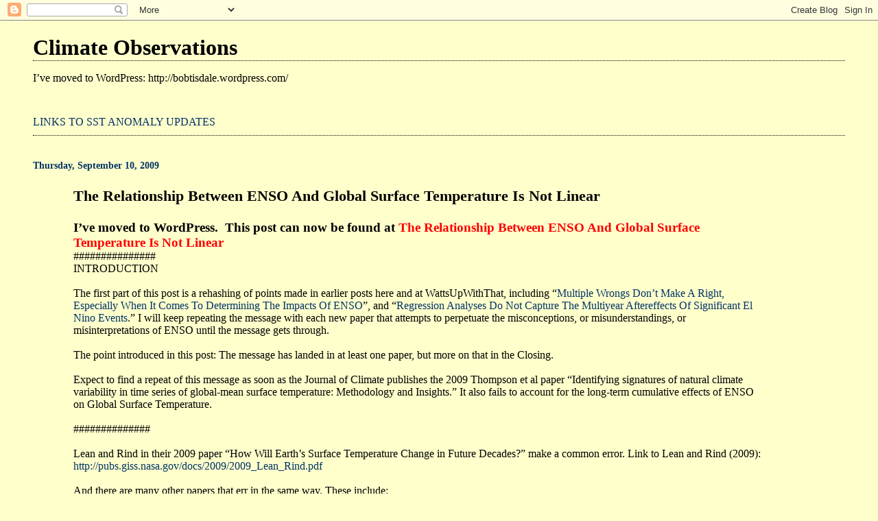

--- FILE ---
content_type: text/html; charset=UTF-8
request_url: https://bobtisdale.blogspot.com/2009/09/relationship-between-enso-and-global.html?showComment=1252634839153
body_size: 16425
content:
<!DOCTYPE html>
<html dir='ltr'>
<head>
<link href='https://www.blogger.com/static/v1/widgets/2944754296-widget_css_bundle.css' rel='stylesheet' type='text/css'/>
<meta content='text/html; charset=UTF-8' http-equiv='Content-Type'/>
<meta content='blogger' name='generator'/>
<link href='https://bobtisdale.blogspot.com/favicon.ico' rel='icon' type='image/x-icon'/>
<link href='http://bobtisdale.blogspot.com/2009/09/relationship-between-enso-and-global.html' rel='canonical'/>
<link rel="alternate" type="application/atom+xml" title="Climate Observations - Atom" href="https://bobtisdale.blogspot.com/feeds/posts/default" />
<link rel="alternate" type="application/rss+xml" title="Climate Observations - RSS" href="https://bobtisdale.blogspot.com/feeds/posts/default?alt=rss" />
<link rel="service.post" type="application/atom+xml" title="Climate Observations - Atom" href="https://www.blogger.com/feeds/2220966763638300672/posts/default" />

<link rel="alternate" type="application/atom+xml" title="Climate Observations - Atom" href="https://bobtisdale.blogspot.com/feeds/7030944919430331760/comments/default" />
<!--Can't find substitution for tag [blog.ieCssRetrofitLinks]-->
<link href='http://i32.tinypic.com/35kjsoy.png' rel='image_src'/>
<meta content='http://bobtisdale.blogspot.com/2009/09/relationship-between-enso-and-global.html' property='og:url'/>
<meta content='The Relationship Between ENSO And Global Surface Temperature Is Not Linear' property='og:title'/>
<meta content='I’ve moved to WordPress.   This post can now be found at The Relationship Between ENSO And Global Surface Temperature Is Not Linear ########...' property='og:description'/>
<meta content='https://lh3.googleusercontent.com/blogger_img_proxy/AEn0k_uRnUKfuCe_uIcX5p70bNmJWSQuMLODOa9Xf39p8EpX8GDwp-htp2sMY1yqAXig9eMsLEK8PrFFLpmh_7qo4oj_UNaxE-o=w1200-h630-p-k-no-nu' property='og:image'/>
<title>Climate Observations: The Relationship Between ENSO And Global Surface Temperature Is Not Linear</title>
<style id='page-skin-1' type='text/css'><!--
/*
* Blogger Template Style
*
* Simple II
* by Jason Sutter
*/
body {
margin:0;
font:normal normal 100% Georgia,Serif;;
background:#ffffcc;
color:#000000;
}
a:link {
color:#003366;
text-decoration:none;
}
a:visited {
color:#003366;
text-decoration:none;
}
a:hover {
color:#000000;
text-decoration:underline;
}
a img {
border-width:0;
}
#outer-wrapper {
margin-top: 0px;
margin-right: 3em;
margin-bottom: 0;
margin-left: 3em;
}
h1 {
border-bottom:dotted 1px #000000;
margin-bottom:0px;
color: #000000;
font: normal bold 200% Georgia,Serif;
}
h1 a, h1 a:link, h1 a:visited {
color: #000000;
}
h2 {
margin:0px;
padding: 0px;
}
#main .widget {
padding-bottom:10px;
margin-bottom:20px;
border-bottom:dotted 1px #000000;
clear: both;
}
#main .Header {
border-bottom-width: 0px;
}
h2.date-header {
padding-top:15px;
color:#003366;
padding-bottom:0px;
margin-bottom:0px;
font-size: 90%;
}
h3.post-title {
font-size: 140%;
color: #000000;
}
.post {
padding-left:5%;
padding-right:10%;
}
.post-footer {
color:#003366;
}
#comments {
padding-top:30px;
color:#000000;
padding-bottom:0px;
margin-bottom:0px;
font-weight:bold;
}
#comments .comment-footer {
font-size:1em;
font-weight:normal;
color:#003366;
margin-right:10px;
display:inline;
}
.comment-author {
margin-top: 3%;
}
.comment-body {
font-size:1em;
font-weight:normal;
}
.deleted-comment {
font-style:italic;
color:gray;
}
.comment-link {
margin-left:.6em;
}
.feed-links {
clear: both;
line-height: 2.5em;
}
#blog-pager-newer-link {
float: left;
}
#blog-pager-older-link {
float: right;
}
#blog-pager {
text-align: center;
}
.clear {
clear: both;
}
.profile-img {
float: left;
margin-top: 0;
margin-right: 5px;
margin-bottom: 5px;
margin-left: 0;
}
body#layout #outer-wrapper {
margin-top: 0px;
margin-right: 50px;
margin-bottom: 0;
margin-left: 50px;
}

--></style>
<link href='https://www.blogger.com/dyn-css/authorization.css?targetBlogID=2220966763638300672&amp;zx=a707f19a-8801-444e-8d61-267e6064641e' media='none' onload='if(media!=&#39;all&#39;)media=&#39;all&#39;' rel='stylesheet'/><noscript><link href='https://www.blogger.com/dyn-css/authorization.css?targetBlogID=2220966763638300672&amp;zx=a707f19a-8801-444e-8d61-267e6064641e' rel='stylesheet'/></noscript>
<meta name='google-adsense-platform-account' content='ca-host-pub-1556223355139109'/>
<meta name='google-adsense-platform-domain' content='blogspot.com'/>

</head>
<body>
<div class='navbar section' id='navbar'><div class='widget Navbar' data-version='1' id='Navbar1'><script type="text/javascript">
    function setAttributeOnload(object, attribute, val) {
      if(window.addEventListener) {
        window.addEventListener('load',
          function(){ object[attribute] = val; }, false);
      } else {
        window.attachEvent('onload', function(){ object[attribute] = val; });
      }
    }
  </script>
<div id="navbar-iframe-container"></div>
<script type="text/javascript" src="https://apis.google.com/js/platform.js"></script>
<script type="text/javascript">
      gapi.load("gapi.iframes:gapi.iframes.style.bubble", function() {
        if (gapi.iframes && gapi.iframes.getContext) {
          gapi.iframes.getContext().openChild({
              url: 'https://www.blogger.com/navbar/2220966763638300672?po\x3d7030944919430331760\x26origin\x3dhttps://bobtisdale.blogspot.com',
              where: document.getElementById("navbar-iframe-container"),
              id: "navbar-iframe"
          });
        }
      });
    </script><script type="text/javascript">
(function() {
var script = document.createElement('script');
script.type = 'text/javascript';
script.src = '//pagead2.googlesyndication.com/pagead/js/google_top_exp.js';
var head = document.getElementsByTagName('head')[0];
if (head) {
head.appendChild(script);
}})();
</script>
</div></div>
<div id='outer-wrapper'>
<div class='main section' id='main'><div class='widget Header' data-version='1' id='Header1'>
<div id='header-inner'>
<div class='titlewrapper'>
<h1 class='title'>
<a href='https://bobtisdale.blogspot.com/'>
Climate Observations
</a>
</h1>
</div>
<div class='descriptionwrapper'>
<p class='description'><span>I&#8217;ve moved to WordPress:



http://bobtisdale.wordpress.com/</span></p>
</div>
</div>
</div><div class='widget Text' data-version='1' id='Text2'>
<div class='widget-content'>
<a href="http://bobtisdale.blogspot.com/2010/07/links-to-sst-anomaly-updates.html">LINKS TO SST ANOMALY UPDATES</a><br />
</div>
<div class='clear'></div>
</div><div class='widget Blog' data-version='1' id='Blog1'>
<div class='blog-posts hfeed'>

          <div class="date-outer">
        
<h2 class='date-header'><span>Thursday, September 10, 2009</span></h2>

          <div class="date-posts">
        
<div class='post-outer'>
<div class='post hentry uncustomized-post-template' itemprop='blogPost' itemscope='itemscope' itemtype='http://schema.org/BlogPosting'>
<meta content='http://i32.tinypic.com/35kjsoy.png' itemprop='image_url'/>
<meta content='2220966763638300672' itemprop='blogId'/>
<meta content='7030944919430331760' itemprop='postId'/>
<a name='7030944919430331760'></a>
<h3 class='post-title entry-title' itemprop='name'>
The Relationship Between ENSO And Global Surface Temperature Is Not Linear
</h3>
<div class='post-header'>
<div class='post-header-line-1'></div>
</div>
<div class='post-body entry-content' id='post-body-7030944919430331760' itemprop='description articleBody'>
<div class="MsoNormal" style="margin: 0in 0in 0pt;"><strong><span style="font-family: Calibri;"><span style="font-size: 14pt;">I&#8217;ve moved to WordPress.<span style="mso-spacerun: yes;">&nbsp; </span>This post can now be found at </span><span style="color: red;"><a href="http://bobtisdale.wordpress.com/2009/09/10/the-relationship-between-enso-and-global-surface-temperature-is-not-linear/" title="Permalink to &gt;The Relationship Between ENSO And Global Surface Temperature Is Not&#160;Linear"><span style="color: red; font-size: 14pt; mso-bidi-font-family: Helvetica; text-decoration: none; text-underline: none;">The Relationship Between ENSO And Global Surface Temperature Is Not&nbsp;Linear</span></a></span></span><span style="font-size: 14pt;"></span></strong></div>###############<br />
INTRODUCTION<br />
<br />
The first part of this post is a rehashing of points made in earlier posts here and at WattsUpWithThat, including &#8220;<a href="http://bobtisdale.blogspot.com/2009/08/multiple-wrongs-dont-make-right.html">Multiple Wrongs Don&#8217;t Make A Right, Especially When It Comes To Determining The Impacts Of ENSO</a>&#8221;, and &#8220;<a href="http://bobtisdale.blogspot.com/2009/07/regression-analyses-do-not-capture.html">Regression Analyses Do Not Capture The Multiyear Aftereffects Of Significant El Nino Events</a>.&#8221; I will keep repeating the message with each new paper that attempts to perpetuate the misconceptions, or misunderstandings, or misinterpretations of ENSO until the message gets through.<br />
<br />
The point introduced in this post: The message has landed in at least one paper, but more on that in the Closing.<br />
<br />
Expect to find a repeat of this message as soon as the Journal of Climate publishes the 2009 Thompson et al paper &#8220;Identifying signatures of natural climate variability in time series of global-mean surface temperature: Methodology and Insights.&#8221; It also fails to account for the long-term cumulative effects of ENSO on Global Surface Temperature.<br />
<br />
##############<br />
<br />
Lean and Rind in their 2009 paper &#8220;How Will Earth&#8217;s Surface Temperature Change in Future Decades?&#8221; make a common error. Link to Lean and Rind (2009):<br />
<a href="http://pubs.giss.nasa.gov/docs/2009/2009_Lean_Rind.pdf">http://pubs.giss.nasa.gov/docs/2009/2009_Lean_Rind.pdf</a><br />
<br />
And there are many other papers that err in the same way. These include:<br />
<br />
Foster et al (In Press) &#8220;Comment on &#8216;Influence of the Southern Oscillation on tropospheric temperature&#8217;&#8221; JOURNAL OF GEOPHYSICAL RESEARCH, VOL. ???, XXXX, DOI:10.1029/<br />
Link:<br />
<a href="http://www.cgd.ucar.edu/cas/Trenberth/trenberth.papers/Foster_et%20alJGR09_formatted.pdf">http://www.cgd.ucar.edu/cas/Trenberth/trenberth.papers/Foster_et%20alJGR09_formatted.pdf</a><br />
<br />
Lean and Rind (2008) &#8220;How Natural and Anthropogenic Influences Alter Global and Regional Surface Temperatures: 1889 to 2006&#8221; [GEOPHYSICAL RESEARCH LETTERS, VOL. 35, L18701, doi:10.1029/2008GL034864, 2008].<br />
Link:<br />
<a href="http://pubs.giss.nasa.gov/docs/2008/2008_Lean_Rind.pdf">http://pubs.giss.nasa.gov/docs/2008/2008_Lean_Rind.pdf</a><br />
<br />
Santer, B.D., Wigley, T.M.L., Doutriaux, C., Boyle, J.S., Hansen, J.E., Jones, P.D., Meehl, G.A., Roeckner, E., Sengupta, S., and Taylor K.E. (2001), &#8220;Accounting for the effects of volcanoes and ENSO in comparisons of modeled and observed temperature trends,&#8221; J. Geophys. Res., 106, 28033&#8211;28059.<br />
Link:<br />
<a href="http://pubs.giss.nasa.gov/docs/2001/2001_Santer_etal.pdf">http://pubs.giss.nasa.gov/docs/2001/2001_Santer_etal.pdf</a><br />
<br />
Thompson, D. W. J., J. J. Kennedy, J. M. Wallace, and P. D. Jones (2008), &#8220;A large discontinuity in the mid-twentieth century in observed global-mean surface temperature,&#8221; Nature, 453, 646&#8211;650, doi:10.1038/nature06982.<br />
Link:<br />
<a href="http://www.nature.com/nature/journal/v453/n7195/abs/nature06982.html">http://www.nature.com/nature/journal/v453/n7195/abs/nature06982.html</a><br />
<br />
Trenberth, K.E., J.M.Caron, D.P.Stepaniak, and S.Worley, (2002), &#8220;Evolution of El Nino-Southern Oscillation and global atmospheric surface temperatures,&#8221; J. Geophys. Res., 107 (D8), 4065, doi:10.1029/2000JD000298<br />
Link:<br />
<a href="http://www.cgd.ucar.edu/cas/papers/2000JD000298.pdf">http://www.cgd.ucar.edu/cas/papers/2000JD000298.pdf</a><br />
<br />
Wigley, T. M. L. (2000), &#8220;ENSO, volcanoes, and record-breaking temperatures,&#8221; Geophysical Res. Lett., 27, 4101&#8211;4104.ENSO, volcanoes and record&#8208;breaking temperatures<br />
Link:<br />
<a href="http://www.agu.org/pubs/crossref/2000/2000GL012159.shtml">http://www.agu.org/pubs/crossref/2000/2000GL012159.shtml</a><br />
<br />
All of these papers assume that the relationship between ENSO and Global Surface Temperature is linear. Lean and Rind (2009) present this assumption in their Figure 1, which is Figure 1 of this post.<br />
<br />
<br />
<br />
<a href="http://i32.tinypic.com/35kjsoy.png"><img alt="" border="0" src="https://lh3.googleusercontent.com/blogger_img_proxy/AEn0k_uRnUKfuCe_uIcX5p70bNmJWSQuMLODOa9Xf39p8EpX8GDwp-htp2sMY1yqAXig9eMsLEK8PrFFLpmh_7qo4oj_UNaxE-o=s0-d" style="cursor: hand; display: block; height: 482px; margin: 0px auto 10px; text-align: center; width: 309px;"></a><br />
<a href="http://i32.tinypic.com/35kjsoy.png">http://i32.tinypic.com/35kjsoy.png</a><br />
Figure 1<br />
<br />
Note how the ENSO signal in Cell B of Figure 1 is fundamentally a scaled-down version of the Multivariate ENSO Index or MEI. Lean and Rind note the use of the MEI, &#8220;The multivariate ENSO index, E, is a weighted average of the main ENSO features contained in sea-level pressure, surface wind, surface sea and air temperature, and cloudiness [Wolter and Timlin, 1988].&#8221; The other papers noted above use others ENSO indices such as Southern Oscillation Index data, NINO3.4 or NINO3 SST anomalies, or Cold Tongue Index SST anomalies as their ENSO reference, and they all make the same erroneous assumption.<br />
<br />
The assumption made is that the relationship between ENSO and Global Surface Temperature is linear. It is not. There are residual effects of significant El Nino events, like those in 1986/87/88 and 1997/98. These residual effects create upward step changes in Global Surface Temperatures, Figure 2, that are seen as divergences between the ENSO signal and Global Surface Temperatures. These divergences are mistaken for the impacts of Anthropogenic influences.<br />
<a href="http://i29.tinypic.com/25gv2j5.png"><img alt="" border="0" src="https://lh3.googleusercontent.com/blogger_img_proxy/AEn0k_tc0KU7qnG5WAqjHGBqQXp-xDNyROcL_sj1p1j6qkL75YiubMbE3EV-o3WD5De0a7iMge15FKgRRwCECBfnS113mWWYWWo=s0-d" style="cursor: hand; display: block; height: 430px; margin: 0px auto 10px; text-align: center; width: 589px;"></a><br />
<br />
<a href="http://i29.tinypic.com/25gv2j5.png">http://i29.tinypic.com/25gv2j5.png</a><br />
Figure 2<br />
<br />
As noted in Figure 2, these step changes are easily seen in two datasets. The first is the SST anomalies of the Eastern Indian and Western Pacific Oceans, Figure 3.<br />
<a href="http://i31.tinypic.com/24l5rlw.png"><img alt="" border="0" src="https://lh3.googleusercontent.com/blogger_img_proxy/AEn0k_uq2CKU2rGzDKvVihEYYNrU035TNP6aP9iX7c71usIO4atPmmcDtxJOwgodV3eTzpYJ2gluaChN6VVhUqjU5MBSCzfW3ww=s0-d" style="cursor: hand; display: block; height: 432px; margin: 0px auto 10px; text-align: center; width: 643px;"></a> <a href="http://i31.tinypic.com/24l5rlw.png">http://i31.tinypic.com/24l5rlw.png</a><br />
Figure 3<br />
<br />
The area represented by the East Indian and West Pacific Ocean SST anomalies (the black curve in Figure 3) is shown in Figure 4. The coordinates are 60S to 65N, 80E to 180. It occupies a significant portion of the world oceans, in the range of 25 to 30% of global sea surface from 60S to 65N.<br />
<a href="http://i39.tinypic.com/5n55as.jpg"><img alt="" border="0" src="https://lh3.googleusercontent.com/blogger_img_proxy/AEn0k_tfdlRC3iEeia1ccDc2ySHUwQ2GX3nLXlrOTV21OYJCDPvnSlBbUQx_Rm95CZ-XB1FB5FpbwyEjqPblfJ9Apt8v7iZZ-w=s0-d" style="cursor: hand; display: block; height: 240px; margin: 0px auto 10px; text-align: center; width: 320px;"></a> <a href="http://i39.tinypic.com/5n55as.jpg">http://i39.tinypic.com/5n55as.jpg</a><br />
Figure 4<br />
<br />
Refer to the following posts for further information:<br />
<a href="http://bobtisdale.blogspot.com/2009/01/can-el-nino-events-explain-all-of.html">Can El Nino Events Explain All of the Global Warming Since 1976? &#8211; Part 1</a><br />
<a href="http://bobtisdale.blogspot.com/2009/01/can-el-nino-events-explain-all-of_11.html">Can El Nino Events Explain All of the Global Warming Since 1976? &#8211; Part 2</a><br />
<br />
The second dataset these step changes in response to the 1986/87/88 and the 1997/98 El Nino events can be seen in are the TLT anomalies of the Mid-to-High latitudes of the Northern Hemisphere, Figure 5. The 1986/87/88 and 1997/98 El Nino events are highlighted in the Hovmoller.<br />
<a href="http://i31.tinypic.com/71r08x.jpg"><img alt="" border="0" src="https://lh3.googleusercontent.com/blogger_img_proxy/AEn0k_uLZ34ppSEIz0NvtdbuFqVnVVMhlI1gTbAbZCIlHUDEeBIclrXCiUcvfSH2CKExNZwEhSrfgZ8p7sN5M8s2wbT22WNM8Q=s0-d" style="cursor: hand; display: block; height: 416px; margin: 0px auto 10px; text-align: center; width: 646px;"></a> <a href="http://i31.tinypic.com/71r08x.jpg">http://i31.tinypic.com/71r08x.jpg</a><br />
Figure 5<br />
<br />
Refer to my post:<br />
&#8220;<a href="http://bobtisdale.blogspot.com/2009/06/rss-msu-tlt-time-latitude-plots.html">RSS MSU TLT Time-Latitude Plots...</a>Show Climate Responses That Cannot Be Easily Illustrated With Time-Series Graphs Alone&#8221;.<br />
<br />
CLOSING<br />
<br />
The myths of Anthropogenic Global Warming are maintained by the continued misrepresentation of the impacts of ENSO on Global Surface Temperatures. But as noted in the Introduction, at least one paper, Stockwell and Cox (Submitted) &#8220;Comment on &#8216;Influence of the Southern Oscillation on tropospheric temperature&#8217; by J. D. McLean, C. R. de Freitas, and R. M. Carter&#8221;, has proposed an alternate explanation.<br />
<br />
Link to abstract:<br />
<a href="http://arxiv.org/abs/0908.1828">http://arxiv.org/abs/0908.1828</a><br />
<br />
Stockwell and Cox write in the abstract, &#8220;We demonstrate an alternative correlation between the El Nino Southern Oscillation (ENSO) and global temperature variation to that shown by McLean et al. [2009]. We show 50% of the variation in RATPAC-A tropospheric temperature (and 54% of Had-CRUT3) is explained by a novel cumulative Southern Oscillation Index (cSOI) term in a simple linear regression. We review evidence from physical and statistical research in support of the hypothesis that accumulation of the effects of ENSO can produce natural multi-decadal warming trends. Although it is not possible to reliably determine the relative contribution of anthropogenic forcing and SOI accumulation from multiple regression models due to collinearity, these analyses suggest that an accumulation ratio cSOI/SOI of 4:8 +/- 1:5% and up to 9 +/- 2% is sufficient for ENSO to play a large part in the global mean temperature trend since 1960.&#8221;<br />
<br />
In time, maybe (maybe not), the true nature of ENSO will be accounted for by climate scientists in their analyses and GCMs. Until that time, I will continue to repeat what I&#8217;ve documented in numerous ways. The relationship between ENSO and global surface temperature is not linear.<br />
<br />
#########<br />
<br />
H/T to David Whitehouse who noted in his post <a href="http://wattsupwiththat.com/2009/09/09/forecasting-the-earth%e2%80%99s-temperature/" title="Read Forecasting the Earth&#8217;s Temperature">Forecasting the Earth&#8217;s Temperature</a> that Lean and Rind (2009) had been published.
<div style='clear: both;'></div>
</div>
<div class='post-footer'>
<div class='post-footer-line post-footer-line-1'>
<span class='post-author vcard'>
Posted by
<span class='fn' itemprop='author' itemscope='itemscope' itemtype='http://schema.org/Person'>
<meta content='https://www.blogger.com/profile/15462377647970214137' itemprop='url'/>
<a class='g-profile' href='https://www.blogger.com/profile/15462377647970214137' rel='author' title='author profile'>
<span itemprop='name'>Bob Tisdale</span>
</a>
</span>
</span>
<span class='post-timestamp'>
at
<meta content='http://bobtisdale.blogspot.com/2009/09/relationship-between-enso-and-global.html' itemprop='url'/>
<a class='timestamp-link' href='https://bobtisdale.blogspot.com/2009/09/relationship-between-enso-and-global.html' rel='bookmark' title='permanent link'><abbr class='published' itemprop='datePublished' title='2009-09-10T10:26:00-04:00'>10:26&#8239;AM</abbr></a>
</span>
<span class='post-comment-link'>
</span>
<span class='post-icons'>
<span class='item-control blog-admin pid-1780927525'>
<a href='https://www.blogger.com/post-edit.g?blogID=2220966763638300672&postID=7030944919430331760&from=pencil' title='Edit Post'>
<img alt='' class='icon-action' height='18' src='https://resources.blogblog.com/img/icon18_edit_allbkg.gif' width='18'/>
</a>
</span>
</span>
<div class='post-share-buttons goog-inline-block'>
</div>
</div>
<div class='post-footer-line post-footer-line-2'>
<span class='post-labels'>
</span>
</div>
<div class='post-footer-line post-footer-line-3'>
<span class='post-location'>
</span>
</div>
</div>
</div>
<div class='comments' id='comments'>
<a name='comments'></a>
<h4>8 comments:</h4>
<div id='Blog1_comments-block-wrapper'>
<dl class='avatar-comment-indent' id='comments-block'>
<dt class='comment-author ' id='c6669544496525283478'>
<a name='c6669544496525283478'></a>
<div class="avatar-image-container avatar-stock"><span dir="ltr"><img src="//resources.blogblog.com/img/blank.gif" width="35" height="35" alt="" title="John">

</span></div>
John
said...
</dt>
<dd class='comment-body' id='Blog1_cmt-6669544496525283478'>
<p>
Bob -<br /><br />Keep plugging away.  Hopefully scientists will turn their attention to this phenomenon and bolster your argument, or at the least address it in their analysis so science can continue to improve.<br /><br />One question - Stockwell and Cox talk about variation - are they saying that they view that ~50% of the observed warming trend is explained by ENSO?  I.e. if we have a trend of .2c/century, .1c/century of that is purely ENSO?  Or are they referring to a different number?<br /><br />Also - are you aware of anyone who has tried to disprove your step-up theory? It seems so sensical and supported that I am suprised noone has tried to address it and disprove it as a means of bolstering their own positions.<br /><br />Thanks as always, and keep up the good work.
</p>
</dd>
<dd class='comment-footer'>
<span class='comment-timestamp'>
<a href='https://bobtisdale.blogspot.com/2009/09/relationship-between-enso-and-global.html?showComment=1252595369417#c6669544496525283478' title='comment permalink'>
September 10, 2009 at 11:09&#8239;AM
</a>
<span class='item-control blog-admin pid-881249712'>
<a class='comment-delete' href='https://www.blogger.com/comment/delete/2220966763638300672/6669544496525283478' title='Delete Comment'>
<img src='https://resources.blogblog.com/img/icon_delete13.gif'/>
</a>
</span>
</span>
</dd>
<dt class='comment-author blog-author' id='c8098676856293681808'>
<a name='c8098676856293681808'></a>
<div class="avatar-image-container avatar-stock"><span dir="ltr"><a href="https://www.blogger.com/profile/15462377647970214137" target="" rel="nofollow" onclick="" class="avatar-hovercard" id="av-8098676856293681808-15462377647970214137"><img src="//www.blogger.com/img/blogger_logo_round_35.png" width="35" height="35" alt="" title="Bob Tisdale">

</a></span></div>
<a href='https://www.blogger.com/profile/15462377647970214137' rel='nofollow'>Bob Tisdale</a>
said...
</dt>
<dd class='comment-body' id='Blog1_cmt-8098676856293681808'>
<p>
John:  Stockwell and Cox answer your question in the full version of the paper.  <br />http://arxiv.org/PS_cache/arxiv/pdf/0908/0908.1828v1.pdf<br />My take is that they&#39;re saying that the cumulative SOI signal represents 50% of the rise in surface temperature since 1960.  But keep in mind that the SOI is the surface pressure component of ENSO. There are differences between the surface pressure and SST indices. Had they used one of the ENSO SST Indices like NINO3.4 SST anomalies, it&#39;s likely they would have gotten better results.<br /><br />And as far as I know, no one has challenged the step changes.  It would be tough for me to fabricate them.  They&#39;re in the data.
</p>
</dd>
<dd class='comment-footer'>
<span class='comment-timestamp'>
<a href='https://bobtisdale.blogspot.com/2009/09/relationship-between-enso-and-global.html?showComment=1252601124077#c8098676856293681808' title='comment permalink'>
September 10, 2009 at 12:45&#8239;PM
</a>
<span class='item-control blog-admin pid-1780927525'>
<a class='comment-delete' href='https://www.blogger.com/comment/delete/2220966763638300672/8098676856293681808' title='Delete Comment'>
<img src='https://resources.blogblog.com/img/icon_delete13.gif'/>
</a>
</span>
</span>
</dd>
<dt class='comment-author ' id='c16176100245954232'>
<a name='c16176100245954232'></a>
<div class="avatar-image-container avatar-stock"><span dir="ltr"><img src="//resources.blogblog.com/img/blank.gif" width="35" height="35" alt="" title="Layman Lurker">

</span></div>
Layman Lurker
said...
</dt>
<dd class='comment-body' id='Blog1_cmt-16176100245954232'>
<p>
Bob, I enjoy following your work. I believe your take on the non linear impact of ENSO is correct and will be confirmed by the statistical analysis in the forthcomming SC09.
</p>
</dd>
<dd class='comment-footer'>
<span class='comment-timestamp'>
<a href='https://bobtisdale.blogspot.com/2009/09/relationship-between-enso-and-global.html?showComment=1252634839153#c16176100245954232' title='comment permalink'>
September 10, 2009 at 10:07&#8239;PM
</a>
<span class='item-control blog-admin pid-881249712'>
<a class='comment-delete' href='https://www.blogger.com/comment/delete/2220966763638300672/16176100245954232' title='Delete Comment'>
<img src='https://resources.blogblog.com/img/icon_delete13.gif'/>
</a>
</span>
</span>
</dd>
<dt class='comment-author ' id='c7212460638311693721'>
<a name='c7212460638311693721'></a>
<div class="avatar-image-container avatar-stock"><span dir="ltr"><a href="http://landshape.org" target="" rel="nofollow" onclick=""><img src="//resources.blogblog.com/img/blank.gif" width="35" height="35" alt="" title="David Stockwell">

</a></span></div>
<a href='http://landshape.org' rel='nofollow'>David Stockwell</a>
said...
</dt>
<dd class='comment-body' id='Blog1_cmt-7212460638311693721'>
<p>
Hi, John, the 50% refers to the amount of variance explained by cSOI alone.  When you correlate with anthropogenic forcing, you get around 60% explained.  When you put AF and cSOI together in the same equation, its about 60:40 in favor of AF.  But given that both of AF and cSOI are increasing monotonically over the period, I don&#39;t really trust this breakdown, which is why I didn&#39;t report it.  <br /><br />Trying to recover relative contributions from linear regressions is farly problematic IMHO unless there is a lot of data from independent variables, and I really wanted to leave that question for another time when I can do it justice.  <br /><br />Plus it was SOI, which was the context of McLeans paper, as Bob mentioned.<br /><br />Suffice to say the statsitical models shows that the contribution of ENSO could be &#39;large&#39;.
</p>
</dd>
<dd class='comment-footer'>
<span class='comment-timestamp'>
<a href='https://bobtisdale.blogspot.com/2009/09/relationship-between-enso-and-global.html?showComment=1252645575735#c7212460638311693721' title='comment permalink'>
September 11, 2009 at 1:06&#8239;AM
</a>
<span class='item-control blog-admin pid-881249712'>
<a class='comment-delete' href='https://www.blogger.com/comment/delete/2220966763638300672/7212460638311693721' title='Delete Comment'>
<img src='https://resources.blogblog.com/img/icon_delete13.gif'/>
</a>
</span>
</span>
</dd>
<dt class='comment-author ' id='c8955377932429556162'>
<a name='c8955377932429556162'></a>
<div class="avatar-image-container avatar-stock"><span dir="ltr"><img src="//resources.blogblog.com/img/blank.gif" width="35" height="35" alt="" title="John">

</span></div>
John
said...
</dt>
<dd class='comment-body' id='Blog1_cmt-8955377932429556162'>
<p>
Thanks for the answer, David.  I appreciate it. <br /><br />Has your comment been accepted by the journal yet?  Have they had any feedback/pushback?<br /><br />I notice (based on the info in the comment) that you are not a professor - has that proven to make the road tougher to get your comment accepted? I imagine there is significant bias.<br /><br />Do you deviate from Bob in thinking that the vast majority of the temperature rise is attributable to ENSO?  Are you more in the, to use your estimate, the 60/40 camp?  Just curious.<br /><br />Thanks in advance.
</p>
</dd>
<dd class='comment-footer'>
<span class='comment-timestamp'>
<a href='https://bobtisdale.blogspot.com/2009/09/relationship-between-enso-and-global.html?showComment=1252676525776#c8955377932429556162' title='comment permalink'>
September 11, 2009 at 9:42&#8239;AM
</a>
<span class='item-control blog-admin pid-881249712'>
<a class='comment-delete' href='https://www.blogger.com/comment/delete/2220966763638300672/8955377932429556162' title='Delete Comment'>
<img src='https://resources.blogblog.com/img/icon_delete13.gif'/>
</a>
</span>
</span>
</dd>
<dt class='comment-author ' id='c1385486543558063401'>
<a name='c1385486543558063401'></a>
<div class="avatar-image-container avatar-stock"><span dir="ltr"><a href="https://www.blogger.com/profile/13549904139331826915" target="" rel="nofollow" onclick="" class="avatar-hovercard" id="av-1385486543558063401-13549904139331826915"><img src="//www.blogger.com/img/blogger_logo_round_35.png" width="35" height="35" alt="" title="David Stockwell">

</a></span></div>
<a href='https://www.blogger.com/profile/13549904139331826915' rel='nofollow'>David Stockwell</a>
said...
</dt>
<dd class='comment-body' id='Blog1_cmt-1385486543558063401'>
<p>
John, It was hard to get published when I was a professor. I think its due to the content really.  If you have a name then you can get a free ride occasionally, but that can be a bad thing too as it will come back and bite you if the work is poor.<br /><br />I have some recent results that put it more 40/60 against AGW. I wouldn&#39;t call it AGW either. Its just a natural cyclostationary phenomena, vs some kind of trending over the last 100 years.
</p>
</dd>
<dd class='comment-footer'>
<span class='comment-timestamp'>
<a href='https://bobtisdale.blogspot.com/2009/09/relationship-between-enso-and-global.html?showComment=1252752403917#c1385486543558063401' title='comment permalink'>
September 12, 2009 at 6:46&#8239;AM
</a>
<span class='item-control blog-admin pid-597445296'>
<a class='comment-delete' href='https://www.blogger.com/comment/delete/2220966763638300672/1385486543558063401' title='Delete Comment'>
<img src='https://resources.blogblog.com/img/icon_delete13.gif'/>
</a>
</span>
</span>
</dd>
<dt class='comment-author ' id='c8400087285605073689'>
<a name='c8400087285605073689'></a>
<div class="avatar-image-container avatar-stock"><span dir="ltr"><img src="//resources.blogblog.com/img/blank.gif" width="35" height="35" alt="" title="fred">

</span></div>
fred
said...
</dt>
<dd class='comment-body' id='Blog1_cmt-8400087285605073689'>
<p>
The step changes may simple be an illusion. Ie an increasing linear trend with ENSO-like noise superimposed might by chance appear to contain 2 step changes.<br /><br />Then again even if global temperature reacts to ENSO in a non-linear fashion I don&#39;t see what that has to do with AGW. If global temperature moves in fits and starts in a warming world I don&#39;t see how that has any bearing on the cause of such warming.
</p>
</dd>
<dd class='comment-footer'>
<span class='comment-timestamp'>
<a href='https://bobtisdale.blogspot.com/2009/09/relationship-between-enso-and-global.html?showComment=1252857824460#c8400087285605073689' title='comment permalink'>
September 13, 2009 at 12:03&#8239;PM
</a>
<span class='item-control blog-admin pid-881249712'>
<a class='comment-delete' href='https://www.blogger.com/comment/delete/2220966763638300672/8400087285605073689' title='Delete Comment'>
<img src='https://resources.blogblog.com/img/icon_delete13.gif'/>
</a>
</span>
</span>
</dd>
<dt class='comment-author blog-author' id='c7695444375920009393'>
<a name='c7695444375920009393'></a>
<div class="avatar-image-container avatar-stock"><span dir="ltr"><a href="https://www.blogger.com/profile/15462377647970214137" target="" rel="nofollow" onclick="" class="avatar-hovercard" id="av-7695444375920009393-15462377647970214137"><img src="//www.blogger.com/img/blogger_logo_round_35.png" width="35" height="35" alt="" title="Bob Tisdale">

</a></span></div>
<a href='https://www.blogger.com/profile/15462377647970214137' rel='nofollow'>Bob Tisdale</a>
said...
</dt>
<dd class='comment-body' id='Blog1_cmt-7695444375920009393'>
<p>
Fred:  You wrote, &#8220;The step changes may simple be an illusion. Ie an increasing linear trend with ENSO-like noise superimposed might by chance appear to contain 2 step changes.&#8221;<br /><br />Apparently you did not refer to the linked posts. Here they are again:<br />http://bobtisdale.blogspot.com/2009/01/can-el-nino-events-explain-all-of.html<br />http://bobtisdale.blogspot.com/2009/01/can-el-nino-events-explain-all-of_11.html<br />The first includes a video that illustrates the process that causes the shifts in the East Indian and West Pacific SST anomalies. Can&#8217;t miss the effect. They may not be true steps, but they are rises from significant traditional El Nino events.  The rises in the East Indian and West Pacific SST anomalies have excessive decay times, and before the East Indian and West Pacific SST anomalies can decay fully, the next but lesser El Nino (Modoki) event bumps the SST anomalies of that area back up again.  And the same thing happens a few years after that and again a few years later, giving the impression of a step.  Along comes the next significant traditional El Nino that relocates a significant amount of warm water from the Pacific Warm Pool and there&#8217;s another shift in East Indian and West Pacific SST anomalies with an excessive decay time and the subsequent bumps from lesser El Nino Modoki events.   They appear to be two steps.  <br /><br />The effect can also be seen in the Hovmollers of the Low Latitude Pacific SST anomalies:<br />http://bobtisdale.blogspot.com/2009/08/hovmollers-of-pacific-low-latitude-sst.html<br /><br />The same shifts with excessive decay times can also be seen in the Hovmollers of Global TLT anomalies.  The TLT anomalies of the mid-to-high latitudes of the Northern Hemisphere shift upward after the same significant El Nino events, and the subsequent lesser El Nino Modoki events help to maintain the new levels.  They&#8217;re tough to miss in the Hovmollers:<br />http://bobtisdale.blogspot.com/2009/06/rss-msu-tlt-time-latitude-plots.html<br /><br />There&#8217;s nothing new there.  The poleward heat transport associated with El Nino events is widely known.<br /><br />Is it a lucky coincidence that the shifts in East Indian and West Pacific SST anomalies and the shifts in the TLT anomalies of the mid-to-high latitudes of the Northern Hemisphere occur during the significant traditional El Nino events of 1986/87/88 and 1997/98?  Unlikely.  It&#8217;s definitely not El Nino noise imposed over a linear rise.  Not when there&#8217;s a process that&#8217;s visible.<br /><br />Regards
</p>
</dd>
<dd class='comment-footer'>
<span class='comment-timestamp'>
<a href='https://bobtisdale.blogspot.com/2009/09/relationship-between-enso-and-global.html?showComment=1252874315404#c7695444375920009393' title='comment permalink'>
September 13, 2009 at 4:38&#8239;PM
</a>
<span class='item-control blog-admin pid-1780927525'>
<a class='comment-delete' href='https://www.blogger.com/comment/delete/2220966763638300672/7695444375920009393' title='Delete Comment'>
<img src='https://resources.blogblog.com/img/icon_delete13.gif'/>
</a>
</span>
</span>
</dd>
</dl>
</div>
<p class='comment-footer'>
<a href='https://www.blogger.com/comment/fullpage/post/2220966763638300672/7030944919430331760' onclick=''>Post a Comment</a>
</p>
</div>
</div>

        </div></div>
      
</div>
<div class='blog-pager' id='blog-pager'>
<span id='blog-pager-newer-link'>
<a class='blog-pager-newer-link' href='https://bobtisdale.blogspot.com/2009/09/supplement-to-enso-is-major-component.html' id='Blog1_blog-pager-newer-link' title='Newer Post'>Newer Post</a>
</span>
<span id='blog-pager-older-link'>
<a class='blog-pager-older-link' href='https://bobtisdale.blogspot.com/2009/09/august-2009-sst-anomaly-update.html' id='Blog1_blog-pager-older-link' title='Older Post'>Older Post</a>
</span>
<a class='home-link' href='https://bobtisdale.blogspot.com/'>Home</a>
</div>
<div class='clear'></div>
<div class='post-feeds'>
<div class='feed-links'>
Subscribe to:
<a class='feed-link' href='https://bobtisdale.blogspot.com/feeds/7030944919430331760/comments/default' target='_blank' type='application/atom+xml'>Post Comments (Atom)</a>
</div>
</div>
</div><div class='widget HTML' data-version='1' id='HTML2'>
<h2 class='title'>Donations</h2>
<div class='widget-content'>
Tips are now being accepted.
<form action="https://www.paypal.com/cgi-bin/webscr" method="post">
<input value="_s-xclick" name="cmd" type="hidden"/>
<input value="-----BEGIN [base64]/NjAyJ2m9Td0rh7R4Ua2n/2Vv2n8ACm5cf6RGWvz1oVYsrwRxzGsWT4jWWCDnLaDKIWbkKvE/9S8KMIpCqjUTw3XDTupDk/XzB0t739PDr3qQXzfqU7kyqk2EWr5PjELMAkGBSsOAwIaBQAwgbQGCSqGSIb3DQEHATAUBggqhkiG9w0DBwQIcR96WmXwqcmAgZDyL8sqZS30icudl7jJkLcTalA6c50QXrppU5rko+otQ0/Hh0BWj/N4+EAtqkmv7VGMkdwJbq5tQXccG7iauIRSQY4qBOmOivdrum0Z/Ac3XI1Xtjb9Nft1Xx/[base64]/hJl66/RGqrj5rFb08sAABNTzDTiqqNpJeBsYs/[base64]/MA0GCSqGSIb3DQEBBQUAA4GBAIFfOlaagFrl71+jq6OKidbWFSE+Q4FqROvdgIONth+8kSK//Y/4ihuE4Ymvzn5ceE3S/[base64]/xVq/oCAHd3via0sysAi4U6Xi1kFwEVoGnanCGOMLRzGz6RdgZ4G5+H+NJodvaDWPdy+PxGbpxM3E+ANi2XtCeCCHXLwGh8sw4XCW9w80GagABg2lNYZA2O4y4CaLAJk/Y1ZY10u9X4whscIIfv2kt2kh-----END PKCS7-----
" name="encrypted" type="hidden"/>
<input border="0" alt="PayPal - The safer, easier way to pay online!" src="https://www.paypal.com/en_US/i/btn/btn_donateCC_LG.gif" name="submit" type="image"/>
<img border="0" alt="" width="1" src="https://www.paypal.com/en_US/i/scr/pixel.gif" height="1"/>
</form>
</div>
<div class='clear'></div>
</div><div class='widget HTML' data-version='1' id='HTML1'>
<div class='widget-content'>
<!-- Start of StatCounter Code -->
<script type="text/javascript">
var sc_project=4055446; 
var sc_invisible=1; 
var sc_partition=50; 
var sc_click_stat=1; 
var sc_security="e747d2ae"; 
</script>

<script src="//www.statcounter.com/counter/counter_xhtml.js" type="text/javascript"></script><noscript><div class="statcounter"><a class="statcounter" href="http://www.statcounter.com/" title="website statistics"><img alt="website statistics" src="https://lh3.googleusercontent.com/blogger_img_proxy/AEn0k_ukwz7IPjDZMT1HINgrXYjk_hI6YnWUIWslUKKDqXec1cWV27CLL8_QqDvLcyQ6OoYDZa6r4yyxuXrQa8q_ic2vhudd9h2lIw6qlRisSXrCHL8=s0-d" class="statcounter"></a></div></noscript>
<!-- End of StatCounter Code -->
</div>
<div class='clear'></div>
</div><div class='widget BlogArchive' data-version='1' id='BlogArchive1'>
<h2>Blog Archive</h2>
<div class='widget-content'>
<div id='ArchiveList'>
<div id='BlogArchive1_ArchiveList'>
<ul class='hierarchy'>
<li class='archivedate collapsed'>
<a class='toggle' href='javascript:void(0)'>
<span class='zippy'>

        &#9658;&#160;
      
</span>
</a>
<a class='post-count-link' href='https://bobtisdale.blogspot.com/2011/'>
2011
</a>
<span class='post-count' dir='ltr'>(24)</span>
<ul class='hierarchy'>
<li class='archivedate collapsed'>
<a class='toggle' href='javascript:void(0)'>
<span class='zippy'>

        &#9658;&#160;
      
</span>
</a>
<a class='post-count-link' href='https://bobtisdale.blogspot.com/2011/03/'>
March
</a>
<span class='post-count' dir='ltr'>(10)</span>
</li>
</ul>
<ul class='hierarchy'>
<li class='archivedate collapsed'>
<a class='toggle' href='javascript:void(0)'>
<span class='zippy'>

        &#9658;&#160;
      
</span>
</a>
<a class='post-count-link' href='https://bobtisdale.blogspot.com/2011/02/'>
February
</a>
<span class='post-count' dir='ltr'>(8)</span>
</li>
</ul>
<ul class='hierarchy'>
<li class='archivedate collapsed'>
<a class='toggle' href='javascript:void(0)'>
<span class='zippy'>

        &#9658;&#160;
      
</span>
</a>
<a class='post-count-link' href='https://bobtisdale.blogspot.com/2011/01/'>
January
</a>
<span class='post-count' dir='ltr'>(6)</span>
</li>
</ul>
</li>
</ul>
<ul class='hierarchy'>
<li class='archivedate collapsed'>
<a class='toggle' href='javascript:void(0)'>
<span class='zippy'>

        &#9658;&#160;
      
</span>
</a>
<a class='post-count-link' href='https://bobtisdale.blogspot.com/2010/'>
2010
</a>
<span class='post-count' dir='ltr'>(95)</span>
<ul class='hierarchy'>
<li class='archivedate collapsed'>
<a class='toggle' href='javascript:void(0)'>
<span class='zippy'>

        &#9658;&#160;
      
</span>
</a>
<a class='post-count-link' href='https://bobtisdale.blogspot.com/2010/12/'>
December
</a>
<span class='post-count' dir='ltr'>(9)</span>
</li>
</ul>
<ul class='hierarchy'>
<li class='archivedate collapsed'>
<a class='toggle' href='javascript:void(0)'>
<span class='zippy'>

        &#9658;&#160;
      
</span>
</a>
<a class='post-count-link' href='https://bobtisdale.blogspot.com/2010/11/'>
November
</a>
<span class='post-count' dir='ltr'>(8)</span>
</li>
</ul>
<ul class='hierarchy'>
<li class='archivedate collapsed'>
<a class='toggle' href='javascript:void(0)'>
<span class='zippy'>

        &#9658;&#160;
      
</span>
</a>
<a class='post-count-link' href='https://bobtisdale.blogspot.com/2010/10/'>
October
</a>
<span class='post-count' dir='ltr'>(5)</span>
</li>
</ul>
<ul class='hierarchy'>
<li class='archivedate collapsed'>
<a class='toggle' href='javascript:void(0)'>
<span class='zippy'>

        &#9658;&#160;
      
</span>
</a>
<a class='post-count-link' href='https://bobtisdale.blogspot.com/2010/09/'>
September
</a>
<span class='post-count' dir='ltr'>(7)</span>
</li>
</ul>
<ul class='hierarchy'>
<li class='archivedate collapsed'>
<a class='toggle' href='javascript:void(0)'>
<span class='zippy'>

        &#9658;&#160;
      
</span>
</a>
<a class='post-count-link' href='https://bobtisdale.blogspot.com/2010/08/'>
August
</a>
<span class='post-count' dir='ltr'>(9)</span>
</li>
</ul>
<ul class='hierarchy'>
<li class='archivedate collapsed'>
<a class='toggle' href='javascript:void(0)'>
<span class='zippy'>

        &#9658;&#160;
      
</span>
</a>
<a class='post-count-link' href='https://bobtisdale.blogspot.com/2010/07/'>
July
</a>
<span class='post-count' dir='ltr'>(6)</span>
</li>
</ul>
<ul class='hierarchy'>
<li class='archivedate collapsed'>
<a class='toggle' href='javascript:void(0)'>
<span class='zippy'>

        &#9658;&#160;
      
</span>
</a>
<a class='post-count-link' href='https://bobtisdale.blogspot.com/2010/06/'>
June
</a>
<span class='post-count' dir='ltr'>(5)</span>
</li>
</ul>
<ul class='hierarchy'>
<li class='archivedate collapsed'>
<a class='toggle' href='javascript:void(0)'>
<span class='zippy'>

        &#9658;&#160;
      
</span>
</a>
<a class='post-count-link' href='https://bobtisdale.blogspot.com/2010/05/'>
May
</a>
<span class='post-count' dir='ltr'>(8)</span>
</li>
</ul>
<ul class='hierarchy'>
<li class='archivedate collapsed'>
<a class='toggle' href='javascript:void(0)'>
<span class='zippy'>

        &#9658;&#160;
      
</span>
</a>
<a class='post-count-link' href='https://bobtisdale.blogspot.com/2010/04/'>
April
</a>
<span class='post-count' dir='ltr'>(7)</span>
</li>
</ul>
<ul class='hierarchy'>
<li class='archivedate collapsed'>
<a class='toggle' href='javascript:void(0)'>
<span class='zippy'>

        &#9658;&#160;
      
</span>
</a>
<a class='post-count-link' href='https://bobtisdale.blogspot.com/2010/03/'>
March
</a>
<span class='post-count' dir='ltr'>(11)</span>
</li>
</ul>
<ul class='hierarchy'>
<li class='archivedate collapsed'>
<a class='toggle' href='javascript:void(0)'>
<span class='zippy'>

        &#9658;&#160;
      
</span>
</a>
<a class='post-count-link' href='https://bobtisdale.blogspot.com/2010/02/'>
February
</a>
<span class='post-count' dir='ltr'>(6)</span>
</li>
</ul>
<ul class='hierarchy'>
<li class='archivedate collapsed'>
<a class='toggle' href='javascript:void(0)'>
<span class='zippy'>

        &#9658;&#160;
      
</span>
</a>
<a class='post-count-link' href='https://bobtisdale.blogspot.com/2010/01/'>
January
</a>
<span class='post-count' dir='ltr'>(14)</span>
</li>
</ul>
</li>
</ul>
<ul class='hierarchy'>
<li class='archivedate expanded'>
<a class='toggle' href='javascript:void(0)'>
<span class='zippy toggle-open'>

        &#9660;&#160;
      
</span>
</a>
<a class='post-count-link' href='https://bobtisdale.blogspot.com/2009/'>
2009
</a>
<span class='post-count' dir='ltr'>(149)</span>
<ul class='hierarchy'>
<li class='archivedate collapsed'>
<a class='toggle' href='javascript:void(0)'>
<span class='zippy'>

        &#9658;&#160;
      
</span>
</a>
<a class='post-count-link' href='https://bobtisdale.blogspot.com/2009/12/'>
December
</a>
<span class='post-count' dir='ltr'>(15)</span>
</li>
</ul>
<ul class='hierarchy'>
<li class='archivedate collapsed'>
<a class='toggle' href='javascript:void(0)'>
<span class='zippy'>

        &#9658;&#160;
      
</span>
</a>
<a class='post-count-link' href='https://bobtisdale.blogspot.com/2009/11/'>
November
</a>
<span class='post-count' dir='ltr'>(12)</span>
</li>
</ul>
<ul class='hierarchy'>
<li class='archivedate collapsed'>
<a class='toggle' href='javascript:void(0)'>
<span class='zippy'>

        &#9658;&#160;
      
</span>
</a>
<a class='post-count-link' href='https://bobtisdale.blogspot.com/2009/10/'>
October
</a>
<span class='post-count' dir='ltr'>(13)</span>
</li>
</ul>
<ul class='hierarchy'>
<li class='archivedate expanded'>
<a class='toggle' href='javascript:void(0)'>
<span class='zippy toggle-open'>

        &#9660;&#160;
      
</span>
</a>
<a class='post-count-link' href='https://bobtisdale.blogspot.com/2009/09/'>
September
</a>
<span class='post-count' dir='ltr'>(11)</span>
<ul class='posts'>
<li><a href='https://bobtisdale.blogspot.com/2009/09/preliminary-september-2009-sst.html'>Preliminary September 2009 SST Anomalies</a></li>
<li><a href='https://bobtisdale.blogspot.com/2009/09/discontinuity-in-1945-or-missing-enso.html'>A Discontinuity In 1945 Or A Missing ENSO Event?</a></li>
<li><a href='https://bobtisdale.blogspot.com/2009/09/thompson-et-al-2009-high-tech-wiggle.html'>Thompson et al (2009) - High-Tech Wiggle Matching ...</a></li>
<li><a href='https://bobtisdale.blogspot.com/2009/09/mid-september-2009-sst-anomaly-update.html'>Mid-September 2009 SST Anomaly Update</a></li>
<li><a href='https://bobtisdale.blogspot.com/2009/09/record-sea-surface-temperatures-are.html'>Record Sea Surface Temperatures Are Only In NOAA E...</a></li>
<li><a href='https://bobtisdale.blogspot.com/2009/09/el-nino-events-are-not-getting-stronger.html'>El Nino Events Are Not Getting Stronger</a></li>
<li><a href='https://bobtisdale.blogspot.com/2009/09/supplement-to-enso-is-major-component.html'>Supplement To ENSO Is A Major Component Of Sea Lev...</a></li>
<li><a href='https://bobtisdale.blogspot.com/2009/09/relationship-between-enso-and-global.html'>The Relationship Between ENSO And Global Surface T...</a></li>
<li><a href='https://bobtisdale.blogspot.com/2009/09/august-2009-sst-anomaly-update.html'>August 2009 SST Anomaly Update</a></li>
<li><a href='https://bobtisdale.blogspot.com/2009/09/enso-dominates-nodc-ocean-heat-content.html'>ENSO Dominates NODC Ocean Heat Content (0-700 Mete...</a></li>
<li><a href='https://bobtisdale.blogspot.com/2009/09/note-about-sst-anomaly-maps.html'>A Note About SST Anomaly Maps</a></li>
</ul>
</li>
</ul>
<ul class='hierarchy'>
<li class='archivedate collapsed'>
<a class='toggle' href='javascript:void(0)'>
<span class='zippy'>

        &#9658;&#160;
      
</span>
</a>
<a class='post-count-link' href='https://bobtisdale.blogspot.com/2009/08/'>
August
</a>
<span class='post-count' dir='ltr'>(8)</span>
</li>
</ul>
<ul class='hierarchy'>
<li class='archivedate collapsed'>
<a class='toggle' href='javascript:void(0)'>
<span class='zippy'>

        &#9658;&#160;
      
</span>
</a>
<a class='post-count-link' href='https://bobtisdale.blogspot.com/2009/07/'>
July
</a>
<span class='post-count' dir='ltr'>(16)</span>
</li>
</ul>
<ul class='hierarchy'>
<li class='archivedate collapsed'>
<a class='toggle' href='javascript:void(0)'>
<span class='zippy'>

        &#9658;&#160;
      
</span>
</a>
<a class='post-count-link' href='https://bobtisdale.blogspot.com/2009/06/'>
June
</a>
<span class='post-count' dir='ltr'>(13)</span>
</li>
</ul>
<ul class='hierarchy'>
<li class='archivedate collapsed'>
<a class='toggle' href='javascript:void(0)'>
<span class='zippy'>

        &#9658;&#160;
      
</span>
</a>
<a class='post-count-link' href='https://bobtisdale.blogspot.com/2009/05/'>
May
</a>
<span class='post-count' dir='ltr'>(12)</span>
</li>
</ul>
<ul class='hierarchy'>
<li class='archivedate collapsed'>
<a class='toggle' href='javascript:void(0)'>
<span class='zippy'>

        &#9658;&#160;
      
</span>
</a>
<a class='post-count-link' href='https://bobtisdale.blogspot.com/2009/04/'>
April
</a>
<span class='post-count' dir='ltr'>(8)</span>
</li>
</ul>
<ul class='hierarchy'>
<li class='archivedate collapsed'>
<a class='toggle' href='javascript:void(0)'>
<span class='zippy'>

        &#9658;&#160;
      
</span>
</a>
<a class='post-count-link' href='https://bobtisdale.blogspot.com/2009/03/'>
March
</a>
<span class='post-count' dir='ltr'>(14)</span>
</li>
</ul>
<ul class='hierarchy'>
<li class='archivedate collapsed'>
<a class='toggle' href='javascript:void(0)'>
<span class='zippy'>

        &#9658;&#160;
      
</span>
</a>
<a class='post-count-link' href='https://bobtisdale.blogspot.com/2009/02/'>
February
</a>
<span class='post-count' dir='ltr'>(11)</span>
</li>
</ul>
<ul class='hierarchy'>
<li class='archivedate collapsed'>
<a class='toggle' href='javascript:void(0)'>
<span class='zippy'>

        &#9658;&#160;
      
</span>
</a>
<a class='post-count-link' href='https://bobtisdale.blogspot.com/2009/01/'>
January
</a>
<span class='post-count' dir='ltr'>(16)</span>
</li>
</ul>
</li>
</ul>
<ul class='hierarchy'>
<li class='archivedate collapsed'>
<a class='toggle' href='javascript:void(0)'>
<span class='zippy'>

        &#9658;&#160;
      
</span>
</a>
<a class='post-count-link' href='https://bobtisdale.blogspot.com/2008/'>
2008
</a>
<span class='post-count' dir='ltr'>(117)</span>
<ul class='hierarchy'>
<li class='archivedate collapsed'>
<a class='toggle' href='javascript:void(0)'>
<span class='zippy'>

        &#9658;&#160;
      
</span>
</a>
<a class='post-count-link' href='https://bobtisdale.blogspot.com/2008/12/'>
December
</a>
<span class='post-count' dir='ltr'>(15)</span>
</li>
</ul>
<ul class='hierarchy'>
<li class='archivedate collapsed'>
<a class='toggle' href='javascript:void(0)'>
<span class='zippy'>

        &#9658;&#160;
      
</span>
</a>
<a class='post-count-link' href='https://bobtisdale.blogspot.com/2008/11/'>
November
</a>
<span class='post-count' dir='ltr'>(20)</span>
</li>
</ul>
<ul class='hierarchy'>
<li class='archivedate collapsed'>
<a class='toggle' href='javascript:void(0)'>
<span class='zippy'>

        &#9658;&#160;
      
</span>
</a>
<a class='post-count-link' href='https://bobtisdale.blogspot.com/2008/10/'>
October
</a>
<span class='post-count' dir='ltr'>(14)</span>
</li>
</ul>
<ul class='hierarchy'>
<li class='archivedate collapsed'>
<a class='toggle' href='javascript:void(0)'>
<span class='zippy'>

        &#9658;&#160;
      
</span>
</a>
<a class='post-count-link' href='https://bobtisdale.blogspot.com/2008/09/'>
September
</a>
<span class='post-count' dir='ltr'>(11)</span>
</li>
</ul>
<ul class='hierarchy'>
<li class='archivedate collapsed'>
<a class='toggle' href='javascript:void(0)'>
<span class='zippy'>

        &#9658;&#160;
      
</span>
</a>
<a class='post-count-link' href='https://bobtisdale.blogspot.com/2008/08/'>
August
</a>
<span class='post-count' dir='ltr'>(12)</span>
</li>
</ul>
<ul class='hierarchy'>
<li class='archivedate collapsed'>
<a class='toggle' href='javascript:void(0)'>
<span class='zippy'>

        &#9658;&#160;
      
</span>
</a>
<a class='post-count-link' href='https://bobtisdale.blogspot.com/2008/07/'>
July
</a>
<span class='post-count' dir='ltr'>(14)</span>
</li>
</ul>
<ul class='hierarchy'>
<li class='archivedate collapsed'>
<a class='toggle' href='javascript:void(0)'>
<span class='zippy'>

        &#9658;&#160;
      
</span>
</a>
<a class='post-count-link' href='https://bobtisdale.blogspot.com/2008/06/'>
June
</a>
<span class='post-count' dir='ltr'>(19)</span>
</li>
</ul>
<ul class='hierarchy'>
<li class='archivedate collapsed'>
<a class='toggle' href='javascript:void(0)'>
<span class='zippy'>

        &#9658;&#160;
      
</span>
</a>
<a class='post-count-link' href='https://bobtisdale.blogspot.com/2008/05/'>
May
</a>
<span class='post-count' dir='ltr'>(10)</span>
</li>
</ul>
<ul class='hierarchy'>
<li class='archivedate collapsed'>
<a class='toggle' href='javascript:void(0)'>
<span class='zippy'>

        &#9658;&#160;
      
</span>
</a>
<a class='post-count-link' href='https://bobtisdale.blogspot.com/2008/04/'>
April
</a>
<span class='post-count' dir='ltr'>(2)</span>
</li>
</ul>
</li>
</ul>
</div>
</div>
<div class='clear'></div>
</div>
</div><div class='widget Text' data-version='1' id='Text1'>
<h2 class='title'>Comment Policy, SST Posts, and Notes</h2>
<div class='widget-content'>
<strong>Comments that are political in nature or that have nothing to do with the post will be deleted.</strong><br/>####<br/>The <a href="http://bobtisdale.blogspot.com/2008/06/smith-and-reynolds-sst-posts.html">Smith and Reynolds SST Posts</a> DOES NOT LIST ALL SST POSTS.  I stopped using ERSST.v2 data for SST when NOAA deleted it from NOMADS early in 2009.<br/><br/>Please use the search feature in the upper left-hand corner of the page for posts on specific subjects.<br/>####<br/>NOTE: I&#8217;ve discovered that some of the links to older posts provide blank pages. While it&#8217;s possible to access that post by scrolling through the history, that&#8217;s time consuming. There&#8217;s a quick fix for the problem, so if you run into an absent post, please advise me. Thanks.<br/>####<br/><strong>If you use the graphs, please cite or link to the address of the blog post or this website.</strong><br/>
</div>
<div class='clear'></div>
</div></div>
</div>

<script type="text/javascript" src="https://www.blogger.com/static/v1/widgets/3845888474-widgets.js"></script>
<script type='text/javascript'>
window['__wavt'] = 'AOuZoY7VH_VOd4kjWI84YMU1dzy3PK1CQQ:1768789233798';_WidgetManager._Init('//www.blogger.com/rearrange?blogID\x3d2220966763638300672','//bobtisdale.blogspot.com/2009/09/relationship-between-enso-and-global.html','2220966763638300672');
_WidgetManager._SetDataContext([{'name': 'blog', 'data': {'blogId': '2220966763638300672', 'title': 'Climate Observations', 'url': 'https://bobtisdale.blogspot.com/2009/09/relationship-between-enso-and-global.html', 'canonicalUrl': 'http://bobtisdale.blogspot.com/2009/09/relationship-between-enso-and-global.html', 'homepageUrl': 'https://bobtisdale.blogspot.com/', 'searchUrl': 'https://bobtisdale.blogspot.com/search', 'canonicalHomepageUrl': 'http://bobtisdale.blogspot.com/', 'blogspotFaviconUrl': 'https://bobtisdale.blogspot.com/favicon.ico', 'bloggerUrl': 'https://www.blogger.com', 'hasCustomDomain': false, 'httpsEnabled': true, 'enabledCommentProfileImages': true, 'gPlusViewType': 'FILTERED_POSTMOD', 'adultContent': false, 'analyticsAccountNumber': '', 'encoding': 'UTF-8', 'locale': 'en', 'localeUnderscoreDelimited': 'en', 'languageDirection': 'ltr', 'isPrivate': false, 'isMobile': false, 'isMobileRequest': false, 'mobileClass': '', 'isPrivateBlog': false, 'isDynamicViewsAvailable': true, 'feedLinks': '\x3clink rel\x3d\x22alternate\x22 type\x3d\x22application/atom+xml\x22 title\x3d\x22Climate Observations - Atom\x22 href\x3d\x22https://bobtisdale.blogspot.com/feeds/posts/default\x22 /\x3e\n\x3clink rel\x3d\x22alternate\x22 type\x3d\x22application/rss+xml\x22 title\x3d\x22Climate Observations - RSS\x22 href\x3d\x22https://bobtisdale.blogspot.com/feeds/posts/default?alt\x3drss\x22 /\x3e\n\x3clink rel\x3d\x22service.post\x22 type\x3d\x22application/atom+xml\x22 title\x3d\x22Climate Observations - Atom\x22 href\x3d\x22https://www.blogger.com/feeds/2220966763638300672/posts/default\x22 /\x3e\n\n\x3clink rel\x3d\x22alternate\x22 type\x3d\x22application/atom+xml\x22 title\x3d\x22Climate Observations - Atom\x22 href\x3d\x22https://bobtisdale.blogspot.com/feeds/7030944919430331760/comments/default\x22 /\x3e\n', 'meTag': '', 'adsenseHostId': 'ca-host-pub-1556223355139109', 'adsenseHasAds': false, 'adsenseAutoAds': false, 'boqCommentIframeForm': true, 'loginRedirectParam': '', 'view': '', 'dynamicViewsCommentsSrc': '//www.blogblog.com/dynamicviews/4224c15c4e7c9321/js/comments.js', 'dynamicViewsScriptSrc': '//www.blogblog.com/dynamicviews/f9a985b7a2d28680', 'plusOneApiSrc': 'https://apis.google.com/js/platform.js', 'disableGComments': true, 'interstitialAccepted': false, 'sharing': {'platforms': [{'name': 'Get link', 'key': 'link', 'shareMessage': 'Get link', 'target': ''}, {'name': 'Facebook', 'key': 'facebook', 'shareMessage': 'Share to Facebook', 'target': 'facebook'}, {'name': 'BlogThis!', 'key': 'blogThis', 'shareMessage': 'BlogThis!', 'target': 'blog'}, {'name': 'X', 'key': 'twitter', 'shareMessage': 'Share to X', 'target': 'twitter'}, {'name': 'Pinterest', 'key': 'pinterest', 'shareMessage': 'Share to Pinterest', 'target': 'pinterest'}, {'name': 'Email', 'key': 'email', 'shareMessage': 'Email', 'target': 'email'}], 'disableGooglePlus': true, 'googlePlusShareButtonWidth': 0, 'googlePlusBootstrap': '\x3cscript type\x3d\x22text/javascript\x22\x3ewindow.___gcfg \x3d {\x27lang\x27: \x27en\x27};\x3c/script\x3e'}, 'hasCustomJumpLinkMessage': false, 'jumpLinkMessage': 'Read more', 'pageType': 'item', 'postId': '7030944919430331760', 'postImageThumbnailUrl': 'http://i32.tinypic.com/35kjsoy_th.png', 'postImageUrl': 'http://i32.tinypic.com/35kjsoy.png', 'pageName': 'The Relationship Between ENSO And Global Surface Temperature Is Not Linear', 'pageTitle': 'Climate Observations: The Relationship Between ENSO And Global Surface Temperature Is Not Linear'}}, {'name': 'features', 'data': {}}, {'name': 'messages', 'data': {'edit': 'Edit', 'linkCopiedToClipboard': 'Link copied to clipboard!', 'ok': 'Ok', 'postLink': 'Post Link'}}, {'name': 'template', 'data': {'isResponsive': false, 'isAlternateRendering': false, 'isCustom': false}}, {'name': 'view', 'data': {'classic': {'name': 'classic', 'url': '?view\x3dclassic'}, 'flipcard': {'name': 'flipcard', 'url': '?view\x3dflipcard'}, 'magazine': {'name': 'magazine', 'url': '?view\x3dmagazine'}, 'mosaic': {'name': 'mosaic', 'url': '?view\x3dmosaic'}, 'sidebar': {'name': 'sidebar', 'url': '?view\x3dsidebar'}, 'snapshot': {'name': 'snapshot', 'url': '?view\x3dsnapshot'}, 'timeslide': {'name': 'timeslide', 'url': '?view\x3dtimeslide'}, 'isMobile': false, 'title': 'The Relationship Between ENSO And Global Surface Temperature Is Not Linear', 'description': 'I\u2019ve moved to WordPress. \xa0 This post can now be found at The Relationship Between ENSO And Global Surface Temperature Is Not\xa0Linear ########...', 'featuredImage': 'https://lh3.googleusercontent.com/blogger_img_proxy/AEn0k_uRnUKfuCe_uIcX5p70bNmJWSQuMLODOa9Xf39p8EpX8GDwp-htp2sMY1yqAXig9eMsLEK8PrFFLpmh_7qo4oj_UNaxE-o', 'url': 'https://bobtisdale.blogspot.com/2009/09/relationship-between-enso-and-global.html', 'type': 'item', 'isSingleItem': true, 'isMultipleItems': false, 'isError': false, 'isPage': false, 'isPost': true, 'isHomepage': false, 'isArchive': false, 'isLabelSearch': false, 'postId': 7030944919430331760}}]);
_WidgetManager._RegisterWidget('_NavbarView', new _WidgetInfo('Navbar1', 'navbar', document.getElementById('Navbar1'), {}, 'displayModeFull'));
_WidgetManager._RegisterWidget('_HeaderView', new _WidgetInfo('Header1', 'main', document.getElementById('Header1'), {}, 'displayModeFull'));
_WidgetManager._RegisterWidget('_TextView', new _WidgetInfo('Text2', 'main', document.getElementById('Text2'), {}, 'displayModeFull'));
_WidgetManager._RegisterWidget('_BlogView', new _WidgetInfo('Blog1', 'main', document.getElementById('Blog1'), {'cmtInteractionsEnabled': false, 'lightboxEnabled': true, 'lightboxModuleUrl': 'https://www.blogger.com/static/v1/jsbin/4049919853-lbx.js', 'lightboxCssUrl': 'https://www.blogger.com/static/v1/v-css/828616780-lightbox_bundle.css'}, 'displayModeFull'));
_WidgetManager._RegisterWidget('_HTMLView', new _WidgetInfo('HTML2', 'main', document.getElementById('HTML2'), {}, 'displayModeFull'));
_WidgetManager._RegisterWidget('_HTMLView', new _WidgetInfo('HTML1', 'main', document.getElementById('HTML1'), {}, 'displayModeFull'));
_WidgetManager._RegisterWidget('_BlogArchiveView', new _WidgetInfo('BlogArchive1', 'main', document.getElementById('BlogArchive1'), {'languageDirection': 'ltr', 'loadingMessage': 'Loading\x26hellip;'}, 'displayModeFull'));
_WidgetManager._RegisterWidget('_TextView', new _WidgetInfo('Text1', 'main', document.getElementById('Text1'), {}, 'displayModeFull'));
</script>
</body>
</html>